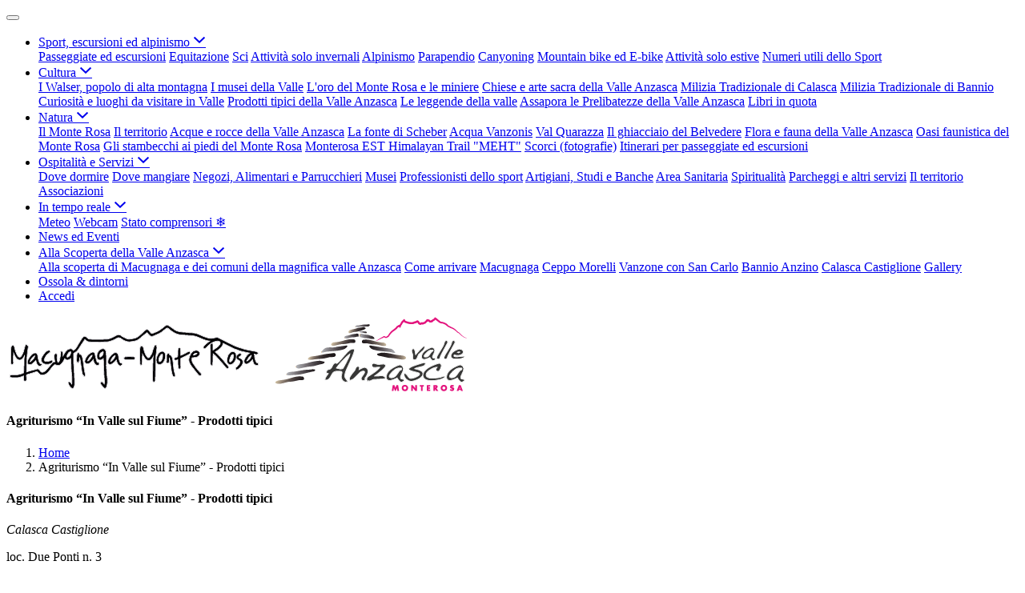

--- FILE ---
content_type: text/html; charset=UTF-8
request_url: https://macugnaga-monterosa.com/attivita-commerciali/318026/agriturismo-valle-fiume
body_size: 6731
content:
<!DOCTYPE html>
<html lang="it">

<head>
    <meta charset="utf-8">
    <meta http-equiv="X-UA-Compatible" content="IE=edge">
    <meta name="viewport" content="width=device-width, initial-scale=1">

    <!-- CSRF Token -->
    <meta name="csrf-token" content="58qs4jj0idW1m753sLtA7yNBphaiefOWTlfNhJS7">
        <meta property="og:url" content="https://macugnaga-monterosa.com/attivita-commerciali/318026/agriturismo-valle-fiume"/>
    <meta property="og:type" content="article"/>
    <meta property="og:title" content="Agriturismo “In Valle sul Fiume” - Prodotti tipici"/>
    <meta property="og:description" content="Calasca Castiglione"/>
    <meta property="og:image:width" content="0"/>
    <meta property="og:image:height" content="0"/>
    <meta property="og:image" content="https://mycity.s3.sbg.io.cloud.ovh.net/677118/logo tipici.jpg"/>
    <meta property="og:locale" content="it_IT"/>
    <meta property="fb:app_id" content="1756472218011816"/>
    <meta name="description" content="Calasca Castiglione">

    <title>
                        Agriturismo “In Valle sul Fiume” - Prodotti tipici
 | Macugnaga-Monterosa
            </title>

    <script src="/js/manifest.js?id=5f57a76db7bef139dd5f68a2f43efbca" defer></script>
    <script src="/js/vendor.js?id=51393c43603619bb4dc3428991cdd7b4" defer></script>

    <script type="text/javascript" src="/js/frontend/turistico1/layout.js?id=07cc67c4c0c4b8df4e93ed0c70c1f697" defer></script>
    <script type="text/javascript" src="/js/frontend/mycity/share.js?id=7caa2df12deb4fbda801efc9512209fd" defer></script>

    <link type="text/css" rel="stylesheet" href="https://macugnaga-monterosa.com/vendor/spid-auth/css/agid-spid-enter.min.1.0.0.css">

    

    

            <script type="text/javascript">
            function googleTranslateElementInit() {
                new google.translate.TranslateElement({
                    pageLanguage: 'it',
                    includedLanguages: 'de,en,es,fr,ru,ar,zh-CN',
                    layout: google.translate.TranslateElement.InlineLayout.SIMPLE
                }, 'google_translate_element');
            }
        </script>
        <script type="text/javascript" src="//translate.google.com/translate_a/element.js?cb=googleTranslateElementInit">
        </script>
    
        <script type="text/javascript" src="/js/frontend/turistico1/picturefill.min.js?id=c1e20e19fb6a31b52d3090d8669895fe" defer></script>
<script type="text/javascript" src="/js/frontend/turistico1/lightgallery-all.min.js?id=2c764f64ebbb259852673d6083c17dd4" defer></script>
    
    <!-- Styles -->
    <link href="/css/frontend-turistico1/verde.css" rel="stylesheet">

    <link rel="icon" type="image/png" href="">
    <link href="https://macugnaga-monterosa.com/css/animate.css" rel="stylesheet">
    <link href="https://macugnaga-monterosa.com/fontastic/styles.css" rel="stylesheet">
    <link href="https://macugnaga-monterosa.com/fonts/fabicon/fabicon.css" rel="stylesheet">
    <link href="https://macugnaga-monterosa.com/fonts/fabicon/lightgallery.css" rel="stylesheet">
    <link rel="stylesheet" href="https://cdnjs.cloudflare.com/ajax/libs/lightbox2/2.8.2/css/lightbox.min.css" integrity="sha384-pnkRj/o9mh07rfWxV9yY0Tik4Cn+tYLX+hu+gfN2s5bd7hwM1q5rAqGyA21Iz17u" crossorigin="anonymous">
</head>

<body
    class="macugnaga-monterosa">


        <div id="app">
                    <header class="header-with-content">
                    <div class="header-banner">
            <div class="container position-relative">
                <div class="header-search-translate">
                    
                                            <div class="header-translate" id="google_translate_element"></div>
                                        <div class="header-search">
                        <search-widget-turistico modules="[]" scenario-id="1130"
                            search-url="https://macugnaga-monterosa.com/api/v1/scenarios/1130/searchturistico"
                            advanced-search-url="https://macugnaga-monterosa.com/ricerca-avanzata"></search-widget-turistico>
                    </div>
                </div>
            </div>
            <div class="d-lg-flex flex-lg-column-reverse">
                <div class="header-navbar mt-2">
                    <div class="container">
                        <nav class="navbar navbar-dark navbar-expand-lg">
                            <button class="navbar-toggler mt-3 mb-3" type="button" data-toggle="collapse"
                                data-target="#navbarSupportedContent" aria-controls="navbarSupportedContent"
                                aria-expanded="false" aria-label="Toggle navigation">
                                <span class="navbar-toggler-icon"></span>
                            </button>
                            <div class="collapse navbar-collapse" id="navbarSupportedContent">
                                <ul class="navbar-nav ml-auto text-right">
                                                                                                                                                            <li class="nav-item dropdown simple-dropdown">
                                                <a class="nav-link" href="https://macugnaga-monterosa.com/menu/243552/sport" id="navbarDropdown"
                                                    role="button" data-toggle="dropdown" aria-haspopup="true"
                                                    aria-expanded="false">
                                                    Sport, escursioni ed alpinismo <span
                                                        class="icon icon-angle-down-thick"></span>
                                                </a>
                                                <div class="dropdown-menu text-right text-lg-left"
                                                    aria-labelledby="navbarDropdown">
                                                                                                            <a href="https://macugnaga-monterosa.com/menu/2743004/passeggiate-ed-escursioni" class="dropdown-item"
                                                            target="_self">Passeggiate ed escursioni</a>
                                                                                                            <a href="https://macugnaga-monterosa.com/contenuti/243587/equitazione" class="dropdown-item"
                                                            target="_self">Equitazione</a>
                                                                                                            <a href="https://macugnaga-monterosa.com/menu/448706/sci" class="dropdown-item"
                                                            target="_self">Sci</a>
                                                                                                            <a href="https://macugnaga-monterosa.com/menu/1396048/attivita-solo-invernali" class="dropdown-item"
                                                            target="_self">Attività solo invernali</a>
                                                                                                            <a href="https://macugnaga-monterosa.com/menu/2742997/alpinismo" class="dropdown-item"
                                                            target="_self">Alpinismo</a>
                                                                                                            <a href="https://macugnaga-monterosa.com/contenuti/243593/parapendio" class="dropdown-item"
                                                            target="_self">Parapendio</a>
                                                                                                            <a href="https://macugnaga-monterosa.com/contenuti/303082/canyoning" class="dropdown-item"
                                                            target="_self">Canyoning</a>
                                                                                                            <a href="https://macugnaga-monterosa.com/menu/2743005/mountain-bike-ed" class="dropdown-item"
                                                            target="_self">Mountain bike ed E-bike</a>
                                                                                                            <a href="https://macugnaga-monterosa.com/menu/630727/attivita-solo-estive" class="dropdown-item"
                                                            target="_self">Attività solo estive</a>
                                                                                                            <a href="https://macugnaga-monterosa.com/contenuti/306702/numeri-utili-sport" class="dropdown-item"
                                                            target="_self">Numeri utili dello Sport</a>
                                                                                                    </div>
                                            </li>
                                                                                                                                                                <li class="nav-item dropdown simple-dropdown">
                                                <a class="nav-link" href="https://macugnaga-monterosa.com/menu/243553/arte-cultura" id="navbarDropdown"
                                                    role="button" data-toggle="dropdown" aria-haspopup="true"
                                                    aria-expanded="false">
                                                    Cultura <span
                                                        class="icon icon-angle-down-thick"></span>
                                                </a>
                                                <div class="dropdown-menu text-right text-lg-left"
                                                    aria-labelledby="navbarDropdown">
                                                                                                            <a href="https://macugnaga-monterosa.com/menu/329526/walser-popolo-alta-montagna" class="dropdown-item"
                                                            target="_self">I Walser, popolo di alta montagna</a>
                                                                                                            <a href="https://macugnaga-monterosa.com/menu/308894/musei-valle" class="dropdown-item"
                                                            target="_self">I musei della Valle</a>
                                                                                                            <a href="https://macugnaga-monterosa.com/menu/329511/oro-monte-rosa-miniere" class="dropdown-item"
                                                            target="_self">L&#039;oro del Monte Rosa e le miniere</a>
                                                                                                            <a href="https://macugnaga-monterosa.com/menu/348115/chiese-arte-sacra-valle-anzasca" class="dropdown-item"
                                                            target="_self">Chiese e arte sacra della Valle Anzasca</a>
                                                                                                            <a href="https://macugnaga-monterosa.com/contenuti/1289103/milizia-tradizionale-calasca" class="dropdown-item"
                                                            target="_self">Milizia Tradizionale di Calasca</a>
                                                                                                            <a href="https://macugnaga-monterosa.com/contenuti/303083/milizia-tradizionale-bannio" class="dropdown-item"
                                                            target="_self">Milizia Tradizionale di Bannio</a>
                                                                                                            <a href="https://macugnaga-monterosa.com/menu/358378/curiosita-luoghi-visitare-valle" class="dropdown-item"
                                                            target="_self">Curiosità e luoghi da visitare in Valle</a>
                                                                                                            <a href="https://macugnaga-monterosa.com/contenuti/303078/prodotti-tipici-valle-anzasca" class="dropdown-item"
                                                            target="_self">Prodotti tipici della Valle Anzasca</a>
                                                                                                            <a href="https://macugnaga-monterosa.com/menu/346206/leggende-valle" class="dropdown-item"
                                                            target="_self">Le leggende della valle</a>
                                                                                                            <a href="https://macugnaga-monterosa.com/contenuti/412271/assapora-prelibatezze-valle-anzasca" class="dropdown-item"
                                                            target="_self">Assapora le Prelibatezze della Valle Anzasca</a>
                                                                                                            <a href="https://macugnaga-monterosa.com/menu/444457/libri-quota" class="dropdown-item"
                                                            target="_self">Libri in quota</a>
                                                                                                    </div>
                                            </li>
                                                                                                                                                                <li class="nav-item dropdown simple-dropdown">
                                                <a class="nav-link" href="https://macugnaga-monterosa.com/menu/243554/natura" id="navbarDropdown"
                                                    role="button" data-toggle="dropdown" aria-haspopup="true"
                                                    aria-expanded="false">
                                                    Natura <span
                                                        class="icon icon-angle-down-thick"></span>
                                                </a>
                                                <div class="dropdown-menu text-right text-lg-left"
                                                    aria-labelledby="navbarDropdown">
                                                                                                            <a href="https://macugnaga-monterosa.com/menu/329519/monte-rosa" class="dropdown-item"
                                                            target="_self">Il Monte Rosa</a>
                                                                                                            <a href="https://macugnaga-monterosa.com/contenuti/243605/scoperta-macugnaga-comuni-magnifica-valle-anzasca" class="dropdown-item"
                                                            target="_self">Il territorio</a>
                                                                                                            <a href="https://macugnaga-monterosa.com/contenuti/303080/acque-rocce-valle-anzasca" class="dropdown-item"
                                                            target="_self">Acque e rocce della Valle Anzasca</a>
                                                                                                            <a href="https://macugnaga-monterosa.com/contenuti/385783/fonte-scheber" class="dropdown-item"
                                                            target="_self">La fonte di Scheber</a>
                                                                                                            <a href="https://macugnaga-monterosa.com/contenuti/358953/acqua-vanzonis" class="dropdown-item"
                                                            target="_self">Acqua Vanzonis</a>
                                                                                                            <a href="https://macugnaga-monterosa.com/contenuti/243591/val-quarazza" class="dropdown-item"
                                                            target="_self">Val Quarazza</a>
                                                                                                            <a href="https://macugnaga-monterosa.com/contenuti/243589/ghiacciaio-belvedere" class="dropdown-item"
                                                            target="_self">Il ghiacciaio del Belvedere</a>
                                                                                                            <a href="https://macugnaga-monterosa.com/menu/403272/flora-fauna-valle-anzasca" class="dropdown-item"
                                                            target="_self">Flora e fauna della Valle Anzasca</a>
                                                                                                            <a href="https://macugnaga-monterosa.com/contenuti/243588/oasi-faunistica-monte-rosa" class="dropdown-item"
                                                            target="_self">Oasi faunistica del Monte Rosa</a>
                                                                                                            <a href="#" class="dropdown-item"
                                                            target="_self">Gli stambecchi ai piedi del Monte Rosa</a>
                                                                                                            <a href="https://macugnaga-monterosa.com/contenuti/367737/monterosa-est-himalayan-trail-meht" class="dropdown-item"
                                                            target="_self">Monterosa EST Himalayan Trail &quot;MEHT&quot;</a>
                                                                                                            <a href="https://macugnaga-monterosa.com/album/370134/scorci" class="dropdown-item"
                                                            target="_self">Scorci (fotografie)</a>
                                                                                                            <a href="https://macugnaga-monterosa.com/menu/243562/itinerari-passeggiate-ed-escursioni" class="dropdown-item"
                                                            target="_self">Itinerari per passeggiate ed escursioni</a>
                                                                                                    </div>
                                            </li>
                                                                                                                                                                <li class="nav-item dropdown simple-dropdown">
                                                <a class="nav-link" href="https://macugnaga-monterosa.com/menu/243615/ospitalita" id="navbarDropdown"
                                                    role="button" data-toggle="dropdown" aria-haspopup="true"
                                                    aria-expanded="false">
                                                    Ospitalità e Servizi <span
                                                        class="icon icon-angle-down-thick"></span>
                                                </a>
                                                <div class="dropdown-menu text-right text-lg-left"
                                                    aria-labelledby="navbarDropdown">
                                                                                                            <a href="https://macugnaga-monterosa.com/contenuti/306635/dove-dormire" class="dropdown-item"
                                                            target="_self">Dove dormire</a>
                                                                                                            <a href="https://macugnaga-monterosa.com/contenuti/306674/dove-mangiare" class="dropdown-item"
                                                            target="_self">Dove mangiare</a>
                                                                                                            <a href="https://macugnaga-monterosa.com/contenuti/306687/negozi-alimentari-parrucchieri" class="dropdown-item"
                                                            target="_self">Negozi, Alimentari e Parrucchieri</a>
                                                                                                            <a href="https://macugnaga-monterosa.com/attivita-commerciali/categorie/308828" class="dropdown-item"
                                                            target="_self">Musei</a>
                                                                                                            <a href="https://macugnaga-monterosa.com/contenuti/350238/professionisti-sport" class="dropdown-item"
                                                            target="_self">Professionisti dello sport</a>
                                                                                                            <a href="https://macugnaga-monterosa.com/contenuti/306707/artigiani-studi-banche" class="dropdown-item"
                                                            target="_self">Artigiani, Studi e Banche</a>
                                                                                                            <a href="https://macugnaga-monterosa.com/contenuti/328267/area-sanitaria-valle-anzasca" class="dropdown-item"
                                                            target="_self">Area Sanitaria</a>
                                                                                                            <a href="https://macugnaga-monterosa.com/menu/3357497/spiritualita" class="dropdown-item"
                                                            target="_self">Spiritualità</a>
                                                                                                            <a href="https://macugnaga-monterosa.com/contenuti/306714/parcheggi-altri-servizi" class="dropdown-item"
                                                            target="_self">Parcheggi e altri servizi</a>
                                                                                                            <a href="https://macugnaga-monterosa.com/contenuti/243605/scoperta-macugnaga-comuni-magnifica-valle-anzasca" class="dropdown-item"
                                                            target="_self">Il territorio</a>
                                                                                                            <a href="https://macugnaga-monterosa.com/associazioni" class="dropdown-item"
                                                            target="_self">Associazioni</a>
                                                                                                    </div>
                                            </li>
                                                                                                                                                                <li class="nav-item dropdown simple-dropdown">
                                                <a class="nav-link" href="https://macugnaga-monterosa.com/menu/243556/sci" id="navbarDropdown"
                                                    role="button" data-toggle="dropdown" aria-haspopup="true"
                                                    aria-expanded="false">
                                                    In tempo reale <span
                                                        class="icon icon-angle-down-thick"></span>
                                                </a>
                                                <div class="dropdown-menu text-right text-lg-left"
                                                    aria-labelledby="navbarDropdown">
                                                                                                            <a href="https://macugnaga-monterosa.com/contenuti/323340/meteo" class="dropdown-item"
                                                            target="_self">Meteo</a>
                                                                                                            <a href="https://macugnaga-monterosa.com/contenuti/325814/webcam" class="dropdown-item"
                                                            target="_self">Webcam</a>
                                                                                                            <a href="https://macugnaga-monterosa.com/contenuti/1668157/stato-comprensori" class="dropdown-item"
                                                            target="_self">Stato comprensori ❄️</a>
                                                                                                    </div>
                                            </li>
                                                                                                                                                                <li class="nav-item">
                                                <a target="_self" class="nav-link"
                                                    href="https://macugnaga-monterosa.com/menu/3440411/news-ed-eventi" role="button" aria-haspopup="true"
                                                    aria-expanded="false" target="_self">
                                                    News ed Eventi
                                                </a>
                                            </li>
                                                                                                                                                                <li class="nav-item dropdown simple-dropdown">
                                                <a class="nav-link" href="https://macugnaga-monterosa.com/menu/249928/valle-anzasca" id="navbarDropdown"
                                                    role="button" data-toggle="dropdown" aria-haspopup="true"
                                                    aria-expanded="false">
                                                    Alla Scoperta della Valle Anzasca <span
                                                        class="icon icon-angle-down-thick"></span>
                                                </a>
                                                <div class="dropdown-menu text-right text-lg-left"
                                                    aria-labelledby="navbarDropdown">
                                                                                                            <a href="https://macugnaga-monterosa.com/contenuti/243605/scoperta-macugnaga-comuni-magnifica-valle-anzasca" class="dropdown-item"
                                                            target="_self">Alla scoperta di Macugnaga e dei comuni della  magnifica valle Anzasca</a>
                                                                                                            <a href="https://macugnaga-monterosa.com/contenuti/243628/come-arrivare" class="dropdown-item"
                                                            target="_self">Come arrivare</a>
                                                                                                            <a href="https://macugnaga-monterosa.com/menu/307922/macugnaga" class="dropdown-item"
                                                            target="_self">Macugnaga</a>
                                                                                                            <a href="https://macugnaga-monterosa.com/menu/303072/ceppo-morelli" class="dropdown-item"
                                                            target="_self">Ceppo Morelli</a>
                                                                                                            <a href="https://macugnaga-monterosa.com/menu/303055/vanzone-san-carlo" class="dropdown-item"
                                                            target="_self">Vanzone con San Carlo</a>
                                                                                                            <a href="https://macugnaga-monterosa.com/menu/303040/bannio-anzino" class="dropdown-item"
                                                            target="_self">Bannio Anzino</a>
                                                                                                            <a href="https://macugnaga-monterosa.com/menu/303071/calasca-castiglione" class="dropdown-item"
                                                            target="_self">Calasca Castiglione</a>
                                                                                                            <a href="https://macugnaga-monterosa.com/album" class="dropdown-item"
                                                            target="_self">Gallery</a>
                                                                                                    </div>
                                            </li>
                                                                                                                                                                <li class="nav-item">
                                                <a target="_self" class="nav-link"
                                                    href="https://macugnaga-monterosa.com/menu/424205/ossola" role="button" aria-haspopup="true"
                                                    aria-expanded="false" target="_self">
                                                    Ossola &amp; dintorni
                                                </a>
                                            </li>
                                                                                                                <li class="mobile-login nav-item d-lg-none">
                                        <a href="/admin/login" title="login" class="nav-link">Accedi</a>
                                    </li>
                                </ul>
                            </div>
                        </nav>
                    </div>
                </div>
                <div class="header-brand">
                    <div class="container">
                        <div class="row">
                            <div class="logo">
                                <a href="https://macugnaga-monterosa.com/home" tabindex="-1">
                                    <img src="https://mycity.s3.sbg.io.cloud.ovh.net/655254/Tavola disegno 2 copia.png" alt="Immagine non trovata"
                                        class="img-fluid">
                                </a>
                            </div>
                            <div class="col d-flex align-items-center">
                                <div class="logo-name serif maiuscoletto">
                                    <h1>
                                        <a href="https://macugnaga-monterosa.com/home">
                                            
                                        </a>
                                    </h1>
                                </div>
                            </div>
                        </div>
                    </div>
                </div>
            </div>
        </div>
        
                </header>
    <div id="topcontent">
                    <div class="main-img-container turist-dettaglio">
        <image-parallax image="https://mycity.s3.sbg.io.cloud.ovh.net/677118/logo tipici.jpg"></image-parallax>
        <div class="main-img-background"></div>
        <div class="main-img-content">
            <div class="container header">
                <h4 class="title">
                    Agriturismo “In Valle sul Fiume” - Prodotti tipici
                    
                </h4>
                                <div class="share-container d-none d-sm-block">
                    <like-n-share
                            :can-like="0" like-url="https://macugnaga-monterosa.com/api/internals/frontend/scenarios/1130/companies/318026/like"
                            unlike-url="https://macugnaga-monterosa.com/api/internals/frontend/scenarios/1130/companies/318026/unlike"
                            original-status=""
                            original-counter="0"
                            share-counter="0"
                    >
                        <template slot="share">
                            <div class="share">
                                Condividi
                                <div class="social-link">
                                        <ul class="link-list" role="menu">
                                            <li role="none">
                                                <a 
                                                    class="list-item" 
                                                    href="https://www.facebook.com/sharer/sharer.php?u=https://macugnaga-monterosa.com/attivita-commerciali/318026/agriturismo-valle-fiume" 
                                                    role="menuitem"
                                                    target="_blank"
                                                >
                                                    <svg class="icon" aria-hidden="true" width="40" height="40" style="fill: #FFFFFF;">
                                                        <use xlink:href="/bootstrap-italia/dist/svg/sprites.svg#it-facebook-square"></use>
                                                    </svg>
                                                </a>
                                            </li>
                                            <li role="none">
                                                <a 
                                                    class="list-item" 
                                                    href="https://x.com/intent/tweet?url=https://macugnaga-monterosa.com/attivita-commerciali/318026/agriturismo-valle-fiume" 
                                                    role="menuitem"
                                                    target="_blank"
                                                >
                                                <svg xmlns="http://www.w3.org/2000/svg" width="40" height="30" style="fill: #FFFFFF;" viewBox="0 0 512 462.799" shape-rendering="geometricPrecision" text-rendering="geometricPrecision" image-rendering="optimizeQuality" fill-rule="evenodd" clip-rule="evenodd">
                                                    <path fill-rule="nonzero" d="M403.229 0h78.506L310.219 196.04 512 462.799H354.002L230.261 301.007 88.669 462.799h-78.56l183.455-209.683L0 0h161.999l111.856 147.88L403.229 0zm-27.556 415.805h43.505L138.363 44.527h-46.68l283.99 371.278z"/>
                                                  </svg>
                                                </a>
                                            </li>
                                            <li role="none">
                                                <a 
                                                    class="list-item" 
                                                    href="https://www.linkedin.com/shareArticle?mini=true&amp;url=https://macugnaga-monterosa.com/attivita-commerciali/318026/agriturismo-valle-fiume" 
                                                    role="menuitem"
                                                    target="_blank"
                                                >
                                                    <svg class="icon" aria-hidden="true" width="40" height="40" style="fill: #FFFFFF;">
                                                        <use xlink:href="/bootstrap-italia/dist/svg/sprites.svg#it-linkedin-square"></use>
                                                    </svg>
                                                </a>
                                            </li>
                                            <li role="none">
                                                <a 
                                                    class="list-item" 
                                                    href="https://api.whatsapp.com/send?phone=&amp;text=https://macugnaga-monterosa.com/attivita-commerciali/318026/agriturismo-valle-fiume" 
                                                    role="menuitem"
                                                    target="_blank"
                                                >
                                                    <svg class="icon" aria-hidden="true" width="40" height="40" style="fill: #FFFFFF;">
                                                        <use xlink:href="/bootstrap-italia/dist/svg/sprites.svg#it-whatsapp-square"></use>
                                                    </svg>
                                                </a>
                                            </li>
                                            <li role="none">
                                                <a 
                                                    class="list-item" 
                                                    href="https://t.me/share/url?url=https://macugnaga-monterosa.com/attivita-commerciali/318026/agriturismo-valle-fiume" 
                                                    role="menuitem"
                                                    target="_blank"
                                                >
                                                    <svg class="icon" aria-hidden="true" width="40" height="40" style="fill: #FFFFFF;">
                                                        <use xlink:href="/bootstrap-italia/dist/svg/sprites.svg#it-telegram"></use>
                                                    </svg>
                                                </a>
                                            </li>
                                        </ul>
                                </div>
                            </div>
                        </template>
                    </like-n-share>
                </div>
            </div>
        </div>
    </div>
        <div class="breadcrumb-container">
        <div class="container">
            <div class="row">
                <div class="col-xl-8">
                    <nav aria-label="breadcrumb">
                        <ol class="breadcrumb">
                            <li class="breadcrumb-item"><a href="https://macugnaga-monterosa.com/home" title="Vai alla Home">Home</a></li>
                                                        <li class="breadcrumb-item">Agriturismo “In Valle sul Fiume” - Prodotti tipici</li>
                        </ol>
                    </nav>
                </div>
            </div>
        </div>
    </div>
    
    <div class="container">
                <div class="dettaglio-with-img">
                   
            
            <div class="row main-img-cols"> 
    <div class="col-xl-8 col-main">
    
        <div class="content-main">
            <h4 class="title">
                Agriturismo “In Valle sul Fiume” - Prodotti tipici
            </h4>
            <div class="prose">
                                    <p><em>Calasca Castiglione</em></p>
                                <p>
                    <p>loc. Due Ponti n. 3</p>
                </p>

                                    <div class="mt-5">
                                                    <div class="row mb-4">
                                                                <div class="col-auto pe-2 d-flex align-items-center">
                                    <div class="scheda-icona">
                                        <span alt="" class="fabicon fabicon-20-generica-tel">
                                        </span>
                                    </div>
                                </div>
                                                                <div class="col">
                                    <h4 class="section-subtitle mb-2">
                                        
                                    </h4>
                                    <p class="mb-0">
                                                                                +39 0324. 81276
                                                                            </p>
                                </div>
                            </div>
                                                    <div class="row mb-4">
                                                                <div class="col-auto pe-2 d-flex align-items-center">
                                    <div class="scheda-icona">
                                        <span alt="" class="fabicon fabicon-00-standard">
                                        </span>
                                    </div>
                                </div>
                                                                <div class="col">
                                    <h4 class="section-subtitle mb-2">
                                        
                                    </h4>
                                    <p class="mb-0">
                                                                                +39 347. 8731873
                                                                            </p>
                                </div>
                            </div>
                                            </div>
                            </div>
                        <div class="share-container d-sm-none"> 
                <like-n-share
                            :can-like="0" like-url="https://macugnaga-monterosa.com/api/internals/frontend/scenarios/1130/companies/318026/like"
                            unlike-url="https://macugnaga-monterosa.com/api/internals/frontend/scenarios/1130/companies/318026/unlike"
                            original-status=""
                            original-counter="0"
                            share-counter="0"
                    >
                    <template slot="share">
                        <div class="share">
                            Condividi
                            <div class="social-link">
                                <div id="social-links"><ul><li class="u-background-50"><a href="https://www.facebook.com/sharer/sharer.php?u=https://macugnaga-monterosa.com/attivita-commerciali/318026/agriturismo-valle-fiume" title="Facebook" class="list-item facebook social-button "><span class="fab icon icon-fb"></span> <span class="list-item-social-text">Facebook</span></a></li><li class="u-background-50"><a href="https://x.com/intent/tweet?text=Agriturismo+%E2%80%9CIn+Valle+sul+Fiume%E2%80%9D+-+Prodotti+tipici&url=https://macugnaga-monterosa.com/attivita-commerciali/318026/agriturismo-valle-fiume" title="Twiteer" class="list-item twitter social-button "><span class="fab icon icon-tw"></span> <span class="list-item-social-text">Twitter</span></a></li><li class="u-background-50"><a href="https://plus.google.com/share?url=https://macugnaga-monterosa.com/attivita-commerciali/318026/agriturismo-valle-fiume" title="GPlus" class="list-item gplus social-button "><span class="fab icon icon-google-plus"></span> <span class="list-item-social-text">Google Plus</span></a></li><li class="u-background-50"><a href="http://www.linkedin.com/shareArticle?mini=true&url=https://macugnaga-monterosa.com/attivita-commerciali/318026/agriturismo-valle-fiume&title=Agriturismo+%E2%80%9CIn+Valle+sul+Fiume%E2%80%9D+-+Prodotti+tipici&summary=Calasca+Castiglione" title="Linkedin" class="list-item linkedin social-button "><span class="fab icon icon-linkedin"></span> <span class="list-item-social-text">Linkedin</span></a></li></ul></div>
                            </div>
                        </div>
                    </template>
                </like-n-share>
            </div>

        </div>
    </div>

            <div class="col-xl-4 col-aux">
    
    
    <div class="box">
        <div class="box-title">
            <h4>Prodotti tipici</h4>
        </div>
        <div class="box-body">
            <ul class="list-link">
                                                            <li>
                            <a  href="https://macugnaga-monterosa.com/attivita-commerciali/307304/apicultura-%09gatti-teresita"
                                    title="Apicoltura 	Gatti Teresita"
                                    class="">
                                    Apicoltura 	Gatti Teresita
                                </a>
                        </li>
                                            <li>
                            <a  href="https://macugnaga-monterosa.com/attivita-commerciali/317811/agricola-macugnaga-silvio-pella"
                                    title="Agricola Macugnaga di Silvio Pella"
                                    class="">
                                    Agricola Macugnaga di Silvio Pella
                                </a>
                        </li>
                                            <li>
                            <a  href="https://macugnaga-monterosa.com/attivita-commerciali/317813/azienda-agricola-salvavegia-pozzoli"
                                    title="Azienda Agricola Salvavegia di Pozzoli"
                                    class="">
                                    Azienda Agricola Salvavegia di Pozzoli
                                </a>
                        </li>
                                            <li>
                            <a  href="https://macugnaga-monterosa.com/attivita-commerciali/317820/azienda-agricola-valle-olocchia"
                                    title="Azienda Agricola Valle Olocchia"
                                    class="">
                                    Azienda Agricola Valle Olocchia
                                </a>
                        </li>
                                            <li>
                            <a  href="https://macugnaga-monterosa.com/attivita-commerciali/317830/bottega-carne-maffeis-marcello"
                                    title="Tamboloni Macelleria Artigiana di Tamboloni Omar - Prodotti tipici"
                                    class="">
                                    Tamboloni Macelleria Artigiana di Tamboloni Omar - Prodotti tipici
                                </a>
                        </li>
                                            <li>
                            <a  href="https://macugnaga-monterosa.com/attivita-commerciali/317835/azienda-agricola-buchetti-ferruccio"
                                    title="Azienda Agricola Buchetti Ferruccio"
                                    class="">
                                    Azienda Agricola Buchetti Ferruccio
                                </a>
                        </li>
                                            <li>
                            <a  href="https://macugnaga-monterosa.com/attivita-commerciali/317846/ca-brigal-marco-perno"
                                    title="Apicoltura del Monte Rosa"
                                    class="">
                                    Apicoltura del Monte Rosa
                                </a>
                        </li>
                                            <li>
                            <a  href="https://macugnaga-monterosa.com/attivita-commerciali/318014/azienda-agricola-valle-rosa"
                                    title="Azienda Agricola Valle del Rosa"
                                    class="">
                                    Azienda Agricola Valle del Rosa
                                </a>
                        </li>
                                            <li>
                            <a  href="https://macugnaga-monterosa.com/attivita-commerciali/318020/azienda-agricola-antonioli"
                                    title="Azienda Agricola Antonioli"
                                    class="">
                                    Azienda Agricola Antonioli
                                </a>
                        </li>
                                            <li>
                            <a  href="https://macugnaga-monterosa.com/attivita-commerciali/318024/azienda-agricola-madalu"
                                    title="Azienda Agricola Madalu"
                                    class="">
                                    Azienda Agricola Madalu
                                </a>
                        </li>
                                            <li>
                            <a  href="https://macugnaga-monterosa.com/attivita-commerciali/318026/agriturismo-valle-fiume"
                                    title="Agriturismo “In Valle sul Fiume” - Prodotti tipici"
                                    class="active">
                                    Agriturismo “In Valle sul Fiume” - Prodotti tipici
                                </a>
                        </li>
                                            <li>
                            <a  href="https://macugnaga-monterosa.com/attivita-commerciali/318027/agriturismo-alpe-burki"
                                    title="Azienda agricola Alpe Burki"
                                    class="">
                                    Azienda agricola Alpe Burki
                                </a>
                        </li>
                                                </ul>
        </div>
    </div>
    

    
    <div class="box">
            <div class="box-title">
                <h4>Il Comune e La Valle</h4>
            </div>
            <div class="box-body">
                <ul class="list-link list-link-main">
                                            <li>
                            <a  target="_self" href="https://macugnaga-monterosa.com/contenuti/249944/calasca-castiglione" title="" class="">
                                <div class="row no-gutters d-flex align-items-center pb-4 pb-sm-0">
                                    <div class="col-sm-3">
                                        <img src="https://mycity.s3.sbg.io.cloud.ovh.net/620027/conversions/Valle Anzasca - Calasca Castiglione - ph. Susy Mezzanotte-thumb.jpg" class="img-fluid pe-sm-3 pb-3 pb-sm-0"/>
                                    </div>
                                    <div class="col-sm-9 pl-3">
                                        Calasca Castiglione
                                    </div>
                                </div>
                            </a>
                        </li>
                                            <li>
                            <a  target="_self" href="https://macugnaga-monterosa.com/contenuti/243605/scoperta-macugnaga-comuni-magnifica-valle-anzasca" title="" class="">
                                <div class="row no-gutters d-flex align-items-center pb-4 pb-sm-0">
                                    <div class="col-sm-3">
                                        <img src="https://mycity.s3.sbg.io.cloud.ovh.net/504796/conversions/778-thumb.jpg" class="img-fluid pe-sm-3 pb-3 pb-sm-0"/>
                                    </div>
                                    <div class="col-sm-9 pl-3">
                                        Alla scoperta di Macugnaga e dei comuni della  magnifica valle Anzasca
                                    </div>
                                </div>
                            </a>
                        </li>
                                    </ul>
            </div>
        </div>
            <div class="box">
            <div class="box-title">
                <h4>inoltre</h4>
            </div>
            <div class="box-body">
                <ul class="list-link list-link-main">
                                            <li>
                            <a  target="_self" href="https://macugnaga-monterosa.com/attivita-commerciali/306666/agriturismo-valle-fiume" title="" class="">
                                <div class="row no-gutters d-flex align-items-center pb-4 pb-sm-0">
                                    <div class="col-sm-3">
                                        <img src="https://mycity.s3.sbg.io.cloud.ovh.net/676878/conversions/logo base bar ristorante-thumb.jpg" class="img-fluid pe-sm-3 pb-3 pb-sm-0"/>
                                    </div>
                                    <div class="col-sm-9 pl-3">
                                        Agriturismo “In Valle sul Fiume” - Ristorante
                                    </div>
                                </div>
                            </a>
                        </li>
                                    </ul>
            </div>
        </div>
            <div class="box">
            <div class="box-title">
                <h4>Prodotti tipici</h4>
            </div>
            <div class="box-body">
                <ul class="list-link list-link-main">
                                            <li>
                            <a  target="_self" href="https://macugnaga-monterosa.com/contenuti/303078/prodotti-tipici-valle-anzasca" title="" class="">
                                <div class="row no-gutters d-flex align-items-center pb-4 pb-sm-0">
                                    <div class="col-sm-3">
                                        <img src="https://mycity.s3.sbg.io.cloud.ovh.net/620083/conversions/Valle Anzasca - prodotti tipici - ph. Susy Mezzanotte-thumb.jpg" class="img-fluid pe-sm-3 pb-3 pb-sm-0"/>
                                    </div>
                                    <div class="col-sm-9 pl-3">
                                        Prodotti tipici della Valle Anzasca
                                    </div>
                                </div>
                            </a>
                        </li>
                                            <li>
                            <a  target="_self" href="https://macugnaga-monterosa.com/contenuti/243600/ricette-prodotti-locali" title="" class="">
                                <div class="row no-gutters d-flex align-items-center pb-4 pb-sm-0">
                                    <div class="col-sm-3">
                                        <img src="https://mycity.s3.sbg.io.cloud.ovh.net/504775/conversions/pane di segale nel forno antico-thumb.jpg" class="img-fluid pe-sm-3 pb-3 pb-sm-0"/>
                                    </div>
                                    <div class="col-sm-9 pl-3">
                                        Ricette con i Prodotti Locali
                                    </div>
                                </div>
                            </a>
                        </li>
                                    </ul>
            </div>
        </div>
    

    </div>

            
            
            
        </div>
    </div>
    </div>
    <div class="footer Footer-container">
        <footer>
            <div class="footer-info">
                <div class="container">
                    <div class="row">
                        <div class="col-md-4 mb-4 mb-md-0">
                            <h3>Menu</h3>
                            <ul>
                                                                    <li>
                                        <a target="_self"
                                            href="https://macugnaga-monterosa.com/menu/243552/sport" role="button"
                                            aria-haspopup="true" aria-expanded="false"
                                            target="_self">
                                            Sport, escursioni ed alpinismo
                                        </a>
                                    </li>
                                                                    <li>
                                        <a target="_self"
                                            href="https://macugnaga-monterosa.com/menu/243553/arte-cultura" role="button"
                                            aria-haspopup="true" aria-expanded="false"
                                            target="_self">
                                            Cultura
                                        </a>
                                    </li>
                                                                    <li>
                                        <a target="_self"
                                            href="https://macugnaga-monterosa.com/menu/243554/natura" role="button"
                                            aria-haspopup="true" aria-expanded="false"
                                            target="_self">
                                            Natura
                                        </a>
                                    </li>
                                                                    <li>
                                        <a target="_self"
                                            href="https://macugnaga-monterosa.com/menu/243615/ospitalita" role="button"
                                            aria-haspopup="true" aria-expanded="false"
                                            target="_self">
                                            Ospitalità e Servizi
                                        </a>
                                    </li>
                                                                    <li>
                                        <a target="_self"
                                            href="https://macugnaga-monterosa.com/menu/243556/sci" role="button"
                                            aria-haspopup="true" aria-expanded="false"
                                            target="_self">
                                            In tempo reale
                                        </a>
                                    </li>
                                                                    <li>
                                        <a target="_self"
                                            href="https://macugnaga-monterosa.com/menu/3440411/news-ed-eventi" role="button"
                                            aria-haspopup="true" aria-expanded="false"
                                            target="_self">
                                            News ed Eventi
                                        </a>
                                    </li>
                                                                    <li>
                                        <a target="_self"
                                            href="https://macugnaga-monterosa.com/menu/249928/valle-anzasca" role="button"
                                            aria-haspopup="true" aria-expanded="false"
                                            target="_self">
                                            Alla Scoperta della Valle Anzasca
                                        </a>
                                    </li>
                                                                    <li>
                                        <a target="_self"
                                            href="https://macugnaga-monterosa.com/menu/424205/ossola" role="button"
                                            aria-haspopup="true" aria-expanded="false"
                                            target="_self">
                                            Ossola &amp; dintorni
                                        </a>
                                    </li>
                                                            </ul>
                        </div>
                        <div class="col-md-4 mb-4 mb-md-0">
                            <h3>Info</h3>
                            <p><p>Diritti riservati Associazione Turistica Proloco di Macugnaga. Copia vietata</p>
                            <p>
                                                                                            <p class="text-uppercase"><a href="https://macugnaga-monterosa.com/privacy"
                                    title="Privacy policy">Privacy</a></p>
                            <p class="text-uppercase"><a href="https://macugnaga-monterosa.com/note-legali" title="Note legali">Note
                                    legali</a></p>
                        </div>
                        <div class="col-md-4 mb-4 mb-md-0">
                            <h3>Contatti</h3>
                                                                                        <p>Email: <a
                                        href="mailto:prolocomacugnaga1@gmail.com">prolocomacugnaga1@gmail.com</a>
                                <p>
                                                                                        <div class="social-link">
                                    <ul>
                                                                                    <li>
                                                <a href="https://www.facebook.com/macugnagamonterosaofficial" title="Facebook"
                                                    target="_blank">
                                                    <span class="icon icon-fb"></span>
                                                </a>
                                            </li>
                                                                                                                            <li>
                                                <a href="https://www.youtube.com/@macugnagamonterosaofficial9515/about" title="Youtube"
                                                    target="_blank">
                                                    <span class="icon icon-yt"></span>
                                                </a>
                                            </li>
                                                                                                                                                                    <li>
                                                <a href="https://www.instagram.com/macugnaga_monterosa" title="Instagram"
                                                    target="_blank">
                                                    <span class="icon icon-ig"></span>
                                                </a>
                                            </li>
                                                                                                                    </ul>
                                </div>
                                                    </div>
                    </div>
                </div>
            </div>
            <div class="footer-credits colorBrand">
                <div class="container">
                    <div class="row">
                        <div class="col-md-6">
                            <div class="text-center text-md-left">
                                                                <p>
                                    <span class="fs-5 align-middle">&#169;</span>
                                    <a href="https://www.mycity.it/" target="_parent" title="Sito MyCity"
                                        >MyCity</a
                                    >
                                </p>
                                                            </div>
                        </div>
                        <div class="col-md-6">
                            <div class="row text-center justify-content-md-end">
                                                                    <div class="col-auto desktop-login d-none d-lg-block">
                                        <a href="https://macugnaga-monterosa.com/admin"
                                            title="login" class="text-uppercase">Accedi</a>
                                    </div>
                                                            </div>
                        </div>
                    </div>
                </div>
            </div>
        </footer>
    </div>
    </div>

    <script src="https://cdnjs.cloudflare.com/ajax/libs/jquery/3.2.1/jquery.min.js" integrity="sha384-xBuQ/xzmlsLoJpyjoggmTEz8OWUFM0/RC5BsqQBDX2v5cMvDHcMakNTNrHIW2I5f" crossorigin="anonymous"></script>
    <script src="https://cdnjs.cloudflare.com/ajax/libs/lightbox2/2.8.2/js/lightbox.min.js" integrity="sha384-Gbd53NjH9fTrGfOvlidG2xykVSeto8+P5/CSWqRcKdFfGgzi3Z1oNS07vq6qRkRs" crossorigin="anonymous"></script>
    <script nonce="nx3qz5yLLDOJij1pBdTk5nHbNht5Q8Dn">
        function showS(){
            var a = document.querySelector("#search-display");
            a.dispatchEvent(new Event('change'));
        }
    </script>
</body>

</html>
